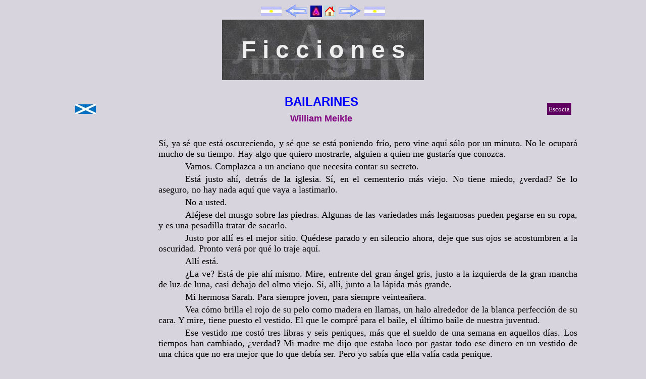

--- FILE ---
content_type: text/html
request_url: https://axxon.com.ar/rev/184/c-184cuento7.htm
body_size: 17834
content:
<!DOCTYPE HTML PUBLIC "-//W3C//DTD HTML 4.01//EN" "http://www.w3.org/TR/html4/strict.dtd">
<head>
<meta http-equiv="Content-Type" content="text/html; charset=latin-1" />
<title>Cuento BAILARINES - William Meikle - Revista Axx&oacute;n #184</title>
<link rel="stylesheet" href="ficciones.css" type="text/css" />
</head>
<body>
<CENTER>
 <IMG TITLE="Hecho en la Rep&uacute;blica Argentina" SRC="band-arg.jpg" ALIGN="center"/>
 <A HREF="c-184cuento6.htm"><IMG SRC="x-antfij.gif" ALIGN="CENTER" BORDER=0 title="Correo" width="49" height="29"></a>
 <A HREF="../../axxon.htm"><IMG TITLE="P&aacute;gina Axx&oacute;n" HEIGHT="23" SRC="m-home.jpg" WIDTH="23" ALIGN="center" BORDER="0"/></A>
 <A HREF="axxon184.htm"><IMG TITLE="Axx&oacute;n 184" HEIGHT="23" SRC="c-home.gif" WIDTH="23" ALIGN="center" BORDER="0"/></A>
 <A HREF="c-184cuento8.htm"><IMG HEIGHT="29" SRC="x-proxfij.gif" WIDTH="49" ALIGN="center" BORDER="0"/></A>
 <IMG TITLE="Hecho en la Rep&uacute;blica Argentina" SRC="band-arg.jpg" ALIGN="center"/>
</CENTER>
<div class="cabecera">
<CENTER>
  <TABLE CELLPADDING="0" BORDER="0">
    <TBODY>
      <TR>
        <TD VALIGN="center" WIDTH="400" BACKGROUND="f-ficciones01.jpg" HEIGHT="120">
          <P CLASS="titulo" ALIGN="center">
            <FONT FACE="Verdana"><FONT FACE="Verdana, Helvetica, Arial" COLOR="#EFEFEF" SIZE="7"><B>
            <nobr><SCRIPT TYPE="text/javascript" LANGUAGE="JavaScript1.2" SRC="neonficciones.js"></nobr>
            </SCRIPT></B></FONT></FONT>
         </p>
        </TD>
      </TR>
    </TBODY>
  </TABLE>  <TABLE CELLPADDING="12" WIDTH="100%" BORDER="0">
    <TBODY>
      <TR>
        <TD WIDTH="40px">
          <CENTER>
            <IMG SRC="band-esc.jpg" ALIGN="right">
          </CENTER>
        </TD>
        <TD>
            <H1>BAILARINES</H1>
            <H2>William Meikle</H2>
        </TD>
        <TD WIDTH="40px">
          <CENTER>
            <TABLE HEIGHT="19" WIDTH="41" BGCOLOR="#600060">
              <TBODY>
                <TR>
                  <TD ALIGN="center">
                    <FONT FACE="Arial Narrow" COLOR="#ffffff" SIZE="2">Escocia</FONT><BR>
                  </TD>
                </TR>
              </TBODY>
            </TABLE>
          </CENTER>
        </TD>
      </TR>
    </TBODY>
  </TABLE>
</CENTER>
</div>
<div class="document">

<table width=180 height=640 cellspacing=0 cellpadding=0 border=0 align=left><tr><td height=3%></tr><tr height=640><td align="center" height=640><script type="text/javascript"><!--
google_ad_client = "ca-pub-7090242166042605";
/* Cuentos120x600 */
google_ad_slot = "7801032786";
google_ad_width = 120;
google_ad_height = 600;
//-->
</script>
<script type="text/javascript"
src="http://pagead2.googlesyndication.com/pagead/show_ads.js">
</script></td><td width=30> </td></tr><tr><td height=3%></tr></table>

<p class="pri">S&iacute;, ya s&eacute; que est&aacute; oscureciendo, y s&eacute; que se est&aacute; poniendo fr&iacute;o, pero vine aqu&iacute; s&oacute;lo por un minuto. No le ocupar&aacute; mucho de su tiempo. Hay algo que quiero mostrarle, alguien a quien me gustar&iacute;a que conozca.</P>
<P>Vamos. Complazca a un anciano que necesita contar su secreto.</P>
<P>Est&aacute; justo ah&iacute;, detr&aacute;s de la iglesia. S&iacute;, en el cementerio m&aacute;s viejo. No tiene miedo, &iquest;verdad? Se lo aseguro, no hay nada aqu&iacute; que vaya a lastimarlo.</P>
<P>No a usted.</P>
<P>Al&eacute;jese del musgo sobre las piedras. Algunas de las variedades m&aacute;s legamosas pueden pegarse en su ropa, y es una pesadilla tratar de sacarlo.</P>
<P>Justo por all&iacute; es el mejor sitio. Qu&eacute;dese parado y en silencio ahora, deje que sus ojos se acostumbren a la oscuridad. Pronto ver&aacute; por qu&eacute; lo traje aqu&iacute;.</P>
<P>All&iacute; est&aacute;.</P>
<P>&iquest;La ve? Est&aacute; de pie ah&iacute; mismo. Mire, enfrente del gran &aacute;ngel gris, justo a la izquierda de la gran mancha de luz de luna, casi debajo del olmo viejo. S&iacute;, all&iacute;, junto a la l&aacute;pida m&aacute;s grande.</P>
<P>Mi hermosa Sarah. Para siempre joven, para siempre veintea&ntilde;era.</P>
<P>Vea c&oacute;mo brilla el rojo de su pelo como madera en llamas, un halo alrededor de la blanca perfecci&oacute;n de su cara. Y mire, tiene puesto el vestido. El que le compr&eacute; para el baile, el &uacute;ltimo baile de nuestra juventud.</P>
<P>Ese vestido me cost&oacute; tres libras y seis peniques, m&aacute;s que el sueldo de una semana en aquellos d&iacute;as. Los tiempos han cambiado, &iquest;verdad? Mi madre me dijo que estaba loco por gastar todo ese dinero en un vestido de una chica que no era mejor que lo que deb&iacute;a ser. Pero yo sab&iacute;a que ella val&iacute;a cada penique.</P>
<P>Me sent&iacute; mareado por el placer que bailaba en sus ojos mientras se lo probaba, balanceando las caderas para obtener todo el efecto de los largos pliegues sueltos. Todav&iacute;a puedo recordar, incluso ahora despu&eacute;s de cincuenta y pico de a&ntilde;os y muchos besos de desconocidas, el dulce sabor a miel de sus labios cuando me agradeci&oacute;, la presi&oacute;n de sus manos en mi espalda cuando nos abrazamos.</P>
<P>Ojal&aacute; me tocara ahora. S&oacute;lo una vez para ir juntos al final. Si s&oacute;lo pudiera verme. Tengo tantas cosas para contarle que nunca le dije.</P>
<P>Qu&eacute; quieta est&aacute;, qu&eacute; compuesta. El viento se niega a despeinarla, la lluvia se niega a mojarla, la tierra se niega a tomarla. Todav&iacute;a hay algo m&aacute;s.</P>
<P>Ac&eacute;rquese y mire. Ella respira; parpadea; sus labios se separan y luego se unen, pero no hay aliento. No como usted y yo, que soplamos vapor, parados aqu&iacute;. Puede ser casi invierno, pero para ella es el fin del verano, siempre el verano.</P>
<P>Esos labios. &iexcl;Qu&eacute; profundos, rojos y tentadores estaban esa noche, y qu&eacute; h&uacute;medos brillaban mientras me miraba! Sonriendo, bailando, ri&eacute;ndonos, nos mov&iacute;amos a trav&eacute;s de la pista de baile. &Eacute;ramos j&oacute;venes; la guerra apenas nos hab&iacute;a tocado, y yo estaba enamorado por primera vez. La noche inclu&iacute;a la perspectiva de muchos y nuevos placeres.</P>
<P>Y entonces lleg&oacute; &eacute;l.</P>
<P>Supe que ser&iacute;a un problema. Desde el mismo comienzo pude ver que as&iacute; era. Estadounidense, simp&aacute;tico, arrogante y diferente. Hola emoci&oacute;n, adi&oacute;s seriedad. En el lapso de un minuto la hab&iacute;a perdido para siempre.</P>
<P>&iquest;Le cuento c&oacute;mo ocurri&oacute;?</P>
<P>Interrumpi&oacute; nuestro baile. Simplemente se acerc&oacute; sin ser invitado, dijo "disculpe", y entonces se fueron girando sobre el piso en una r&aacute;faga de piernas, pies y brazos. Trat&eacute; de detenerlo cuando pasaron otra vez, pero &eacute;l ten&iacute;a todas las ventajas, altura, peso, dieta, compostura y entrenamiento, mientras que yo simplemente ten&iacute;a mi rabia.</P>
<P>Despu&eacute;s, mientras estaba all&iacute; parado, contando dientes con la lengua y tratando vanamente de absorber la sangre con mi pa&ntilde;uelo, escuch&eacute; una risa. Levant&eacute; la mirada y la vi, a trav&eacute;s de unos ojos que ya hab&iacute;an empezado a hincharse. Apenas a unos dos metros, pero ya distante, colgando del brazo del conquistador. Su pelo marcaba una roja cicatriz donde se posaba en el hombro, y en ese momento supe qu&eacute; era lo que ten&iacute;a que hacer.</P>
<P>&iquest;Puede verla? Se est&aacute; moviendo. Pero observe. &iquest;Acaso sus piernas se doblan? &iquest;Camina como usted o como yo? &iquest;O planea, suave y silenciosa como un gran b&uacute;ho blanco? Escuche. &iquest;Puede escuchar pisadas sobre la grava? &iquest;O s&oacute;lo estamos usted, yo y el silencio?</P>
<P>No puede saberlo, &iquest;verdad? Ella enga&ntilde;a al cerebro, pero no resiste demasiada atenci&oacute;n. Trate de no mirarla demasiado, fije su mente en otros asuntos.</P>
<P>Ah s&iacute;. Las campanas. Deben ser las ocho otra vez. &iquest;Cree que ella puede escuchar? Se dirigir&aacute; hacia la pared. Cuando llegue, apoyar&aacute; los codos y mirar&aacute; por encima, al prado a la izquierda donde sol&iacute;a estar el campo de aviaci&oacute;n.</P>
<P>Recuerdo a las mujeres, silenciosas, esperando, atentas a los sonidos que les dir&iacute;an que sus hombres regresaban. Sol&iacute;an irse una a la vez, a medida que los aviones retornaban, hasta que solamente quedaban algunas, observando, esperando, dudando.</P>
<P>Vea c&oacute;mo bailan los rayos de luna a su alrededor, haci&eacute;ndola brillar. Tan blanca, tan brillante, tan pura. Y ninguna sombra empa&ntilde;a esa visi&oacute;n.</P>
<P>&Eacute;l la estaba corrompiendo. Pod&iacute;a verlo, incluso las pocas veces que los vi juntos. All&iacute; estaban, re&iacute;an y tonteaban como un par de ni&ntilde;os reci&eacute;n salidos de la escuela. &iexcl;Y se besaban! &iexcl;En p&uacute;blico! Justo all&iacute;, en la calle principal, para que todos los vieran tambi&eacute;n, y otra vez, m&aacute;s tarde, en el bar, alardeando enfrente de m&iacute;.</P>
<P>Por supuesto ten&iacute;a medias. Y l&aacute;piz labial. Y chocolate. Y cigarrillos. El precio de su inocencia, el salario del pecado.</P>
<P>Esperaba que no fuera demasiado tarde, que todav&iacute;a pudiera salvarla. Observ&eacute;. Esper&eacute;. Planifiqu&eacute;. Ella continuaba con su destrucci&oacute;n, pero pronto llegar&iacute;a mi turno.</P>
<P>Vea c&oacute;mo se mueve entre las piedras, sin intentar pasar a trav&eacute;s de ellas. &iquest;Le parece s&oacute;lida? Usted no puede ver a trav&eacute;s de ella, no como en los libros o las pel&iacute;culas. &iquest;Piensa que si me acerco y le extiendo mi mano ella podr&iacute;a sostenerla, podr&iacute;a sentirla? &iquest;Notar&iacute;a que yo estoy ah&iacute;?</P>
<P>Con el paso de los a&ntilde;os, he pensado a menudo en por qu&eacute; regresa. Es s&oacute;lo ahora, cuando estoy cerca de mi propio final, que puedo verlo sin pasi&oacute;n. Tal vez cuando vaya a reunirme con ella, ambos comprendamos.</P>
<P>&iquest;Sab&iacute;a que yo era mec&aacute;nico? Bien, lo fui, y uno bueno. Fue f&aacute;cil. Ya ten&iacute;a la administraci&oacute;n del campo de aviaci&oacute;n, de modo que fue sencillo que yo mismo revisara su avi&oacute;n. En cuanto pas&eacute; cinco minutos a bordo, s&oacute;lo fue cuesti&oacute;n de esperar el siguiente vuelo.</P>
<P>Fui sutil, sin embargo. No quer&iacute;a que el avi&oacute;n explotara sobre la regi&oacute;n; no sobre Inglaterra. Alguien pod&iacute;a haber notado mi trabajo. No, la explosi&oacute;n s&oacute;lo ocurrir&iacute;a cuando el avi&oacute;n subiera a m&aacute;s de trescientos metros. Eso ser&iacute;a suficiente. Cuando llegara a esa altura, el avi&oacute;n estar&iacute;a bien lejos, sobre el canal.</P>
<P>Lo sac&oacute; al d&iacute;a siguiente.</P>
<TABLE cellSpacing="0" cellPadding="0" width="240" height="280" align="right"><TBODY>
<TR><TD align="middle">
<TABLE width="200" align="right">
<TBODY><TR>
<TD align=center><a href="c-184cuento7ilus1.htm" target="_blank"><IMG title="Pique para ampliar" src="c-184cuento7ilus1ch.jpg" width="200" height="156"></a>
<br/><FONT face="Verdana, Helvetica, Microsoft Sans Serif, Tahoma" size=1>Ilustraci&oacute;n: Valeria Uccelli</FONT></TD>
</TR></TBODY></TABLE></TD>
</TR></TBODY></TABLE>
<P>Mire. Ella ha llegado a la pared. &iquest;Ve que sus codos siguen blancos, a pesar de la humedad, el musgo y la piedra? Sus ojos estar&aacute;n h&uacute;medos. &iquest;Ser&aacute;n esas l&aacute;grimas verdaderas? &iquest;Podr&iacute;a quiz&aacute;s tocarlas? &iquest;Tocarlas y de alg&uacute;n modo sentir su dolor?</P>
<P>Al d&iacute;a siguiente vi que el vuelo despegaba, doce aviones que se colocaban lentamente en formaci&oacute;n antes de empezar su larga escalada en el cielo. Los mir&eacute; hasta que se metieron en las nubes, entonces escuch&eacute; con atenci&oacute;n mientras se alejaban zumbando. &iquest;Hubo una explosi&oacute;n? &iquest;El zumbido disminuy&oacute;? Nunca lo supe.</P>
<P>Sea un asesino o no, &eacute;l nunca volvi&oacute;, y nunca dej&eacute; de sentir la culpa.</P>
<P>M&aacute;s tarde ese d&iacute;a, cuando el cielo se llen&oacute; con sonido otra vez, las mujeres abandonaron la pared, una por una, hasta que s&oacute;lo qued&oacute; ella, tratando de atravesar las nubes del este con la mirada, deseando su regreso.</P>
<P>Yo estaba de pie por aqu&iacute;, y observaba, maldiciendo la devoci&oacute;n de ella, maldiciendo el ascendiente de &eacute;l, mientras ca&iacute;a la oscuridad y los cielos quedaban en silencio.</P>
<P>Est&aacute;bamos a fines del verano y la temperatura bajaba r&aacute;pidamente. Empez&oacute; a caer una ligera llovizna que me enfri&oacute; hasta los huesos.</P>
<P>Y todav&iacute;a ella esperaba, y todav&iacute;a yo observaba.</P>
<P>V&eacute;ala. Tiene un cigarrillo. Qu&eacute; torpe se ve en esos blancos dedos de perla. Arde, hay un buen cuarto de pulgada de ceniza en el extremo, pero no hay humo, no hay olor.</P>
<P>&Eacute;l la inici&oacute; en ese h&aacute;bito. Me dijo esa ma&ntilde;ana que lo hac&iacute;a porque as&iacute; parec&iacute;a una verdadera dama. Como si no hubiera sido una dama antes de eso. Me hizo enfadar, tanto que ya no pude seguir observando.</P>
<P>Vea c&oacute;mo se vuelve, sorprendida. Ahora se ver&aacute; perpleja por un segundo. Luego ver&aacute; que soy yo; s&oacute;lo el joven yo de cara fresca, s&oacute;lido y confiable.</P>
<P>Ahora observe con atenci&oacute;n. Podr&aacute; captar la decepci&oacute;n que revolotea a trav&eacute;s de su cara. Mire, ella gira otra vez, regresa a su vigilia.</P>
<P>Una mirada y yo fui relegado a la desesperaci&oacute;n. La tom&eacute; por el hombro e hice que se volviera a mirarme; le exig&iacute; explicaciones. Ella forceje&oacute; en mis brazos pero la sujet&eacute; mientras gir&aacute;bamos en una parodia de vals; la sujet&eacute; mientras gritaba, sus labios alguna vez hermosos se retorcieron de rabia.</P>
<P>Me empuj&oacute; de nuevo, y esta vez fue demasiado fuerte para retenerla. Sorprendida al verse libre tan f&aacute;cilmente, perdi&oacute; el equilibrio.</P>
<P>Extend&iacute; la mano hacia ella, desesperado, mientras ca&iacute;a lenta, lentamente, hacia las duras l&aacute;pidas. Y entonces escuch&eacute; el sonido, el que escucho tarde por la noche, en sue&ntilde;os, el sonido de su cuello mientras se quebraba.</P>
<P>De modo que ahora esperamos, ella a un novio que nunca regresar&aacute;, yo un final para la culpa y la esperanza de perd&oacute;n. &iquest;Cu&aacute;l de nosotros est&aacute; m&aacute;s muerto?</P>
<P>Y el tiempo pasa y observo, todas las noches, mientras baila, s&oacute;lo para m&iacute;.</P>
<br>

<p class="traductor">T&iacute;tulo original: "Dancers". Traducci&oacute;n: Graciela Lorenzo Tillard &copy; 2008</p>

<br>
<hr/>
</div>
<div class="biografia">
<p class="autor">Nos escribe el autor: soy un escritor escoc&eacute;s y ahora vivo en Canad&aacute;. Tengo siete novelas 
publicadas en Estados Unidos y m&aacute;s de 150 cuentos publicados en EE.UU., Canad&aacute;, el Reino Unido, Irlanda, 
Arabia Saudita, Grecia, India y Rumania.</p>

<br>
<hr/>	
<p class="vinculo">Este cuento se vincula tem&aacute;ticamente con
"<a href="../158/c-158cuento14.htm">La casa hechizada</a>", de Charles Dickens (<a href="../158/axxon158.htm">158</a>),
"<a href="../178/c-178cuento12.htm">Los piratas fantasmas</a>", de William Hope Hodgson (<a href="../178/axxon178.htm">178</a>),
 y
"<a href="../161/c-161cuento13.htm">El fantasma</a>", de Adelaida Saucedo (<a href="../161/axxon161.htm">161</a>)</p>
<hr/>
</div>
<div class="colofon">
<p>Axx&oacute;n 184 - abril de 2008<br>
Cuento de autor europeo (Fant&aacute;stico : Fantas&iacute;a : Fantasmas : Escocia : Escoc&eacute;s).</p>
</div>
<p><CENTER>
 <IMG TITLE="Hecho en la Rep&uacute;blica Argentina" SRC="band-arg.jpg" ALIGN="center">
 <A HREF="c-184cuento6.htm"><IMG SRC="x-antfij.gif" ALIGN="CENTER" BORDER=0 title="Correo" width="49" height="29"></a>
 <A HREF="../../axxon.htm"><IMG TITLE="P&aacute;gina Axx&oacute;n" HEIGHT="23" SRC="m-home.jpg" WIDTH="23" ALIGN="center" BORDER="0"/></A>
 <A HREF="axxon184.htm"><IMG TITLE="Axx&oacute;n 184" HEIGHT="23" SRC="c-home.gif" WIDTH="23" ALIGN="center" BORDER="0"/></A>
 <A HREF="c-184cuento8.htm"><IMG HEIGHT="29" SRC="x-proxfij.gif" WIDTH="49" ALIGN="center" BORDER="0"/></A>
 <IMG TITLE="Hecho en la Rep&uacute;blica Argentina" SRC="band-arg.jpg" ALIGN="center">
</CENTER></p>
<center>
<div style="display: flex; flex-flow: row wrap; width: 90%; margin: 0 auto; position: relative; text-align: center; font: 10px Verdana, Helvetica, Arial, sans-serif">
    <script>
        var ini=87;
        var fin=307;
        for (i=ini; i<=fin; i++) {
          var link = (i<102) ? ('c-' + i + '.htm') : ('rev/' + i + '/');
          var a = '<a href="/' + link + '">' + i + '</a>';
          document.write("<div style='margin: auto; width: 3.5em; padding: 2px; border: 1px solid blue;'>" + a + "</div>")
        }
    </script>
</div>
</center>
<table width=640>
<tr>
<td>
<script type="text/javascript"><!--
google_ad_client = "ca-pub-7090242166042605";
/* femeie336x280 */
google_ad_slot = "6118472803";
google_ad_width = 336;
google_ad_height = 280;
//-->
</script>
<script type="text/javascript"
src="//pagead2.googlesyndication.com/pagead/show_ads.js">
</script>
</td>
<td>&nbsp;&nbsp;&nbsp;&nbsp;&nbsp;&nbsp;&nbsp;&nbsp;&nbsp;&nbsp;&nbsp;&nbsp;</td>
<td>
<script type="text/javascript"><!--
google_ad_client = "ca-pub-7090242166042605";
/* femeie336x280 */
google_ad_slot = "6118472803";
google_ad_width = 336;
google_ad_height = 280;
//-->
</script>
<script type="text/javascript"
src="//pagead2.googlesyndication.com/pagead/show_ads.js">
</script>
</td>
</tr></table>
<!-- /center -->
</body>
</html>


--- FILE ---
content_type: text/html; charset=utf-8
request_url: https://www.google.com/recaptcha/api2/aframe
body_size: 267
content:
<!DOCTYPE HTML><html><head><meta http-equiv="content-type" content="text/html; charset=UTF-8"></head><body><script nonce="yZh5fhFzISkJG0pUGn595w">/** Anti-fraud and anti-abuse applications only. See google.com/recaptcha */ try{var clients={'sodar':'https://pagead2.googlesyndication.com/pagead/sodar?'};window.addEventListener("message",function(a){try{if(a.source===window.parent){var b=JSON.parse(a.data);var c=clients[b['id']];if(c){var d=document.createElement('img');d.src=c+b['params']+'&rc='+(localStorage.getItem("rc::a")?sessionStorage.getItem("rc::b"):"");window.document.body.appendChild(d);sessionStorage.setItem("rc::e",parseInt(sessionStorage.getItem("rc::e")||0)+1);localStorage.setItem("rc::h",'1769113915197');}}}catch(b){}});window.parent.postMessage("_grecaptcha_ready", "*");}catch(b){}</script></body></html>

--- FILE ---
content_type: text/css
request_url: https://axxon.com.ar/rev/184/ficciones.css
body_size: 2013
content:
body {
	color: black;
	background: #D7D4DD url(x-flet1.jpg);
}

.pr2 {
	FONT-WEIGHT: bold; FONT-SIZE: 32pt; FILTER: DropShadow(Color=#202020, OffX=6, OffY=5, Positive=1)
	FILTER: Glow(Strength=1, Color=#202020)
 	style=COLOR: #000000; LINE-HEIGHT: normal; FONT-STYLE: normal; HEIGHT: 40px; FONT-VARIANT: normal
}

.document, .cabecera, .biografia, .colofon, .notas {
	margin: 0 10% 0 10%;
	padding: 0px;
	/* background: #D7D4DD; */
}


.cabecera h1, .cabecera h2{
	text-indent: 0em;
	text-align: center;
	font-family: Verdana, Geneva, Arial, Helvetica, sans-serif;
	line-height: 80%;
}

.cabecera h1 {
	color: #0000ff;
	font-size: 150%;
	line-height: 90%;
}

.cabecera h2 {
	color: #800080;
	font-size: 110%;
	font-weight: bold;
	line-height: 90%;
}

.cabecera h3 {
	color: #0000ff;
	font-size: 100%;
	line-height: 90%;
	text-align: center;
}

.document p {
	font-size: 110%;
	text-indent: 3em;
	text-align: justify;
	padding: 2px;
	margin: 0px;
}

.document p.title, .document p.pri {
	text-indent: 0em;
}

.colofon {
	font-size: 90%;
	text-align: right;
	text-indent: 0em;
}

p.traductor {
	font-size: 90%;
	text-indent: 0em;
}

p.dedicatoria {
	font-size: 95%;
	font-weight: bold;
	text-align: right;
	text-indent: 0em;
}

p.dedicatoria2 {
	font-size: 95%;
	text-align: right;
	text-indent: 0em;
}

p.centrado {
	text-align: center;
	text-indent: 0em;
}
p.derecha {
	text-align: right;
	text-indent: 0em;
}
.biografia {
	font-size: 80%;
	font-weight: bold;
	font-family: Verdana, Geneva, Arial, Helvetica, sans-serif;
	text-align: justify;
	color: #a00000;
}
.mini {
	font-size: 8pt;
	line-height: 9pt;
	text-decoration: none;
	color: #666666;
}
.vinculo {
	font-size: 8pt;
	line-height: 9pt;
	text-decoration: none;
	font-weight: 500;
	color: #333333;
}
a {
	text-decoration:none;
}
sup {
	font-size: 8pt;
	line-height: 1pt;
	text-decoration: none;
	font-style: normal;
}
.foot {
	font-size: 9pt;
	line-height: 9pt;
	text-decoration: none;
}
.back {
	color: #666666;
}
.sangria {
	padding-left: 12pt;
}
.sigue {
	text-align: right;
	text-indent: 0em;
	font-size: 60%;
}

p.capitulo {
	text-indent: 0em;
	font-weight: 700;
	padding-bottom: 10pt;
}

--- FILE ---
content_type: application/javascript
request_url: https://axxon.com.ar/rev/184/neonficciones.js
body_size: 872
content:
var message="F i c c i o n e s"
var neonbasecolor="#ffffff"
var neontextcolor="#f0d0f0"
var flashspeed=5  //in milliseconds

var n=0
if (document.all){
    document.write('<div class=pr2 style="COLOR: '+neonbasecolor+' FONT-SIZE: 36pt;">')

    for (m=0;m<message.length;m++)
        document.write('<span id="neonlight">'+message.charAt(m)+'</span>')
    document.write('</div>')

    //cache reference to neonlight array
    var tempref=document.all.neonlight
}
else
    document.write(message)

function neon(){

    //Change all letters to base color
    if (n==0){
        for (m=0;m<message.length;m++)
            tempref[m].style.color=neonbasecolor
    }

    //cycle through and change individual letters to neon color
    tempref[n].style.color=neontextcolor

    if (n<tempref.length-1)
        n++
    else{
        n=0
        clearInterval(flashing)
        setTimeout("beginneon()",1000)
        return
    }
}

function beginneon(){
    if (document.all)
        flashing=setInterval("neon()",flashspeed)
}
beginneon()
